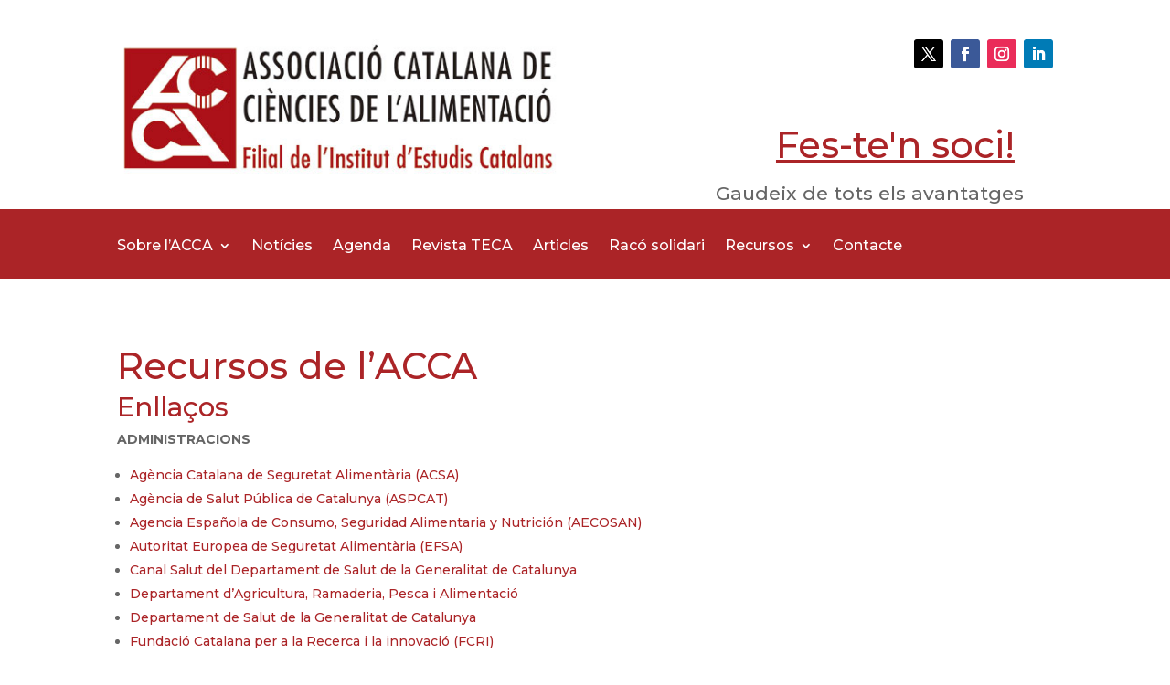

--- FILE ---
content_type: text/css
request_url: https://acca.iec.cat/wp-content/et-cache/22/et-core-unified-tb-3625-tb-3634-deferred-22.min.css?ver=1768387716
body_size: 126
content:
.et_pb_text_1{background-color:#f4f4f4;padding-top:30px!important;padding-right:30px!important;padding-bottom:30px!important;padding-left:30px!important}.et_pb_text_2{background-color:RGBA(255,255,255,0)}